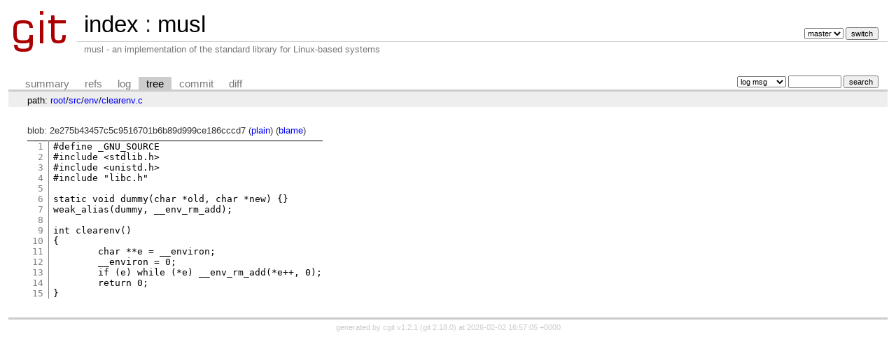

--- FILE ---
content_type: text/html; charset=UTF-8
request_url: https://git.musl-libc.org/cgit/musl/tree/src/env/clearenv.c?id=ced75472d7e3d73d5b057e36ccbc7b7fcba95104
body_size: 4038
content:
<!DOCTYPE html>
<html lang='en'>
<head>
<title>clearenv.c\env\src - musl - musl - an implementation of the standard library for Linux-based systems</title>
<meta name='generator' content='cgit v1.2.1'/>
<meta name='robots' content='index, nofollow'/>
<link rel='stylesheet' type='text/css' href='/cgit.css'/>
<link rel='shortcut icon' href='/favicon.ico'/>
<link rel='alternate' title='Atom feed' href='http://git.musl-libc.org/cgit/musl/atom/src/env/clearenv.c?h=master' type='application/atom+xml'/>
<link rel='vcs-git' href='git://git.musl-libc.org/musl' title='musl Git repository'/>
<link rel='vcs-git' href='https://git.musl-libc.org/git/musl' title='musl Git repository'/>
</head>
<body>
<div id='cgit'><table id='header'>
<tr>
<td class='logo' rowspan='2'><a href='/cgit/'><img src='/cgit.png' alt='cgit logo'/></a></td>
<td class='main'><a href='/cgit/'>index</a> : <a title='musl' href='/cgit/musl/'>musl</a></td><td class='form'><form method='get'>
<input type='hidden' name='id' value='ced75472d7e3d73d5b057e36ccbc7b7fcba95104'/><select name='h' onchange='this.form.submit();'>
<option value='master' selected='selected'>master</option>
<option value='rs-1.0'>rs-1.0</option>
</select> <input type='submit' value='switch'/></form></td></tr>
<tr><td class='sub'>musl - an implementation of the standard library for Linux-based systems</td><td class='sub right'></td></tr></table>
<table class='tabs'><tr><td>
<a href='/cgit/musl/'>summary</a><a href='/cgit/musl/refs/?id=ced75472d7e3d73d5b057e36ccbc7b7fcba95104'>refs</a><a href='/cgit/musl/log/src/env/clearenv.c'>log</a><a class='active' href='/cgit/musl/tree/src/env/clearenv.c?id=ced75472d7e3d73d5b057e36ccbc7b7fcba95104'>tree</a><a href='/cgit/musl/commit/src/env/clearenv.c?id=ced75472d7e3d73d5b057e36ccbc7b7fcba95104'>commit</a><a href='/cgit/musl/diff/src/env/clearenv.c?id=ced75472d7e3d73d5b057e36ccbc7b7fcba95104'>diff</a></td><td class='form'><form class='right' method='get' action='/cgit/musl/log/src/env/clearenv.c'>
<input type='hidden' name='id' value='ced75472d7e3d73d5b057e36ccbc7b7fcba95104'/><select name='qt'>
<option value='grep'>log msg</option>
<option value='author'>author</option>
<option value='committer'>committer</option>
<option value='range'>range</option>
</select>
<input class='txt' type='search' size='10' name='q' value=''/>
<input type='submit' value='search'/>
</form>
</td></tr></table>
<div class='path'>path: <a href='/cgit/musl/tree/?id=ced75472d7e3d73d5b057e36ccbc7b7fcba95104'>root</a>/<a href='/cgit/musl/tree/src?id=ced75472d7e3d73d5b057e36ccbc7b7fcba95104'>src</a>/<a href='/cgit/musl/tree/src/env?id=ced75472d7e3d73d5b057e36ccbc7b7fcba95104'>env</a>/<a href='/cgit/musl/tree/src/env/clearenv.c?id=ced75472d7e3d73d5b057e36ccbc7b7fcba95104'>clearenv.c</a></div><div class='content'>blob: 2e275b43457c5c9516701b6b89d999ce186cccd7 (<a href='/cgit/musl/plain/src/env/clearenv.c?id=ced75472d7e3d73d5b057e36ccbc7b7fcba95104'>plain</a>) (<a href='/cgit/musl/blame/src/env/clearenv.c?id=ced75472d7e3d73d5b057e36ccbc7b7fcba95104'>blame</a>)
<table summary='blob content' class='blob'>
<tr><td class='linenumbers'><pre><a id='n1' href='#n1'>1</a>
<a id='n2' href='#n2'>2</a>
<a id='n3' href='#n3'>3</a>
<a id='n4' href='#n4'>4</a>
<a id='n5' href='#n5'>5</a>
<a id='n6' href='#n6'>6</a>
<a id='n7' href='#n7'>7</a>
<a id='n8' href='#n8'>8</a>
<a id='n9' href='#n9'>9</a>
<a id='n10' href='#n10'>10</a>
<a id='n11' href='#n11'>11</a>
<a id='n12' href='#n12'>12</a>
<a id='n13' href='#n13'>13</a>
<a id='n14' href='#n14'>14</a>
<a id='n15' href='#n15'>15</a>
</pre></td>
<td class='lines'><pre><code>#define _GNU_SOURCE
#include &lt;stdlib.h&gt;
#include &lt;unistd.h&gt;
#include "libc.h"

static void dummy(char *old, char *new) {}
weak_alias(dummy, __env_rm_add);

int clearenv()
{
	char **e = __environ;
	__environ = 0;
	if (e) while (*e) __env_rm_add(*e++, 0);
	return 0;
}
</code></pre></td></tr></table>
</div> <!-- class=content -->
<div class='footer'>generated by <a href='https://git.zx2c4.com/cgit/about/'>cgit v1.2.1</a> (<a href='https://git-scm.com/'>git 2.18.0</a>) at 2026-02-02 16:57:05 +0000</div>
</div> <!-- id=cgit -->
</body>
</html>
